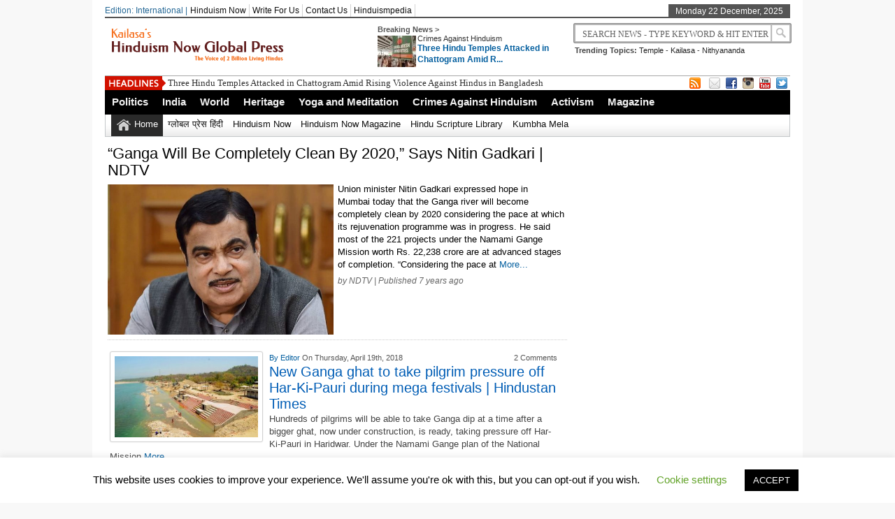

--- FILE ---
content_type: text/html; charset=UTF-8
request_url: https://globalpress.hinduismnow.org/category/heritage/river/
body_size: 12638
content:
<!DOCTYPE html><html xmlns="http://www.w3.org/1999/xhtml" lang="en-US">
<head>	<meta charset="UTF-8" />
<!-- Mobile Specific Metas--> <meta name="viewport" content="width=device-width, initial-scale=1, maximum-scale=1">
<title>
 River Archives - Hinduism Now Global Press | 
 Hinduism Now Global Press </title> 
<meta name="keywords" content="Hinduism, News, Scriptures, Crimes Against Hindus, Hinduphobia, Hindumesia, Bhagavad gita, Nithyananda news, News, Latest News"/>
   
       
        
	<link rel="stylesheet" href="https://globalpress.hinduismnow.org/wp-content/themes/newspapertimes/style.css" type="text/css" media="screen"/>
    <link rel="shortcut icon" href=""/>
    <link rel="shortcut icon" href="" type="image/x-icon"/>
    <meta name="generator" content="Magazine3 Framework" />
	<!--[if IE]><script src="http://html5shiv.googlecode.com/svn/trunk/html5.js"></script><![endif]-->
	<link rel="alternate" type="application/rss+xml" title="Hinduism Now Global Press RSS Feed" href="https://globalpress.hinduismnow.org/feed/" />
	<link rel="pingback" href="https://globalpress.hinduismnow.org/xmlrpc.php" />
 
    

 

   <style media="screen" type="text/css"> .custom1{border-top:3px solid #1b7db1 !important;} .custom1 a{color:#1b7db1 !important;} .custom2{border-top:3px solid #ef5b2f !important;}  .custom2 a{color:#ef5b2f !important}  .custom3{border-top:3px solid #7d543e !important;}  .custom3 a{color:#7d543e !important} .custom4{border-top:3px solid #e60a2e !important;} .custom4 a{color:#e60a2e !important} .custom5{border-top:3px solid #d4ad00 !important;} .custom5 a{color:#d4ad00 !important} .custom6{border-top:3px solid #00739d !important;} .custom6 a{color:#00739d !important} .custom7{border-top:3px solid #ff0000 !important;} .custom7 a{color:#ff0000 !important}    
.custom8{border-top:3px solid #3fbd00 !important;} .custom8 a{color:#3fbd00 !important} .custom9{border-top:3px solid #df004f !important;} .custom9 a{color:#df004f !important} .custom10{border-top:3px solid #940909 !important;} .custom10 a{color:#940909 !important} .custom11{border-top:3px solid #e61405 !important;} .custom11 a{color:#e61405 !important} .custom12{border-top:3px solid #058b7b !important;} .custom12 a{color:#058b7b !important}     </style>
  


           
     <meta name='robots' content='index, follow, max-image-preview:large, max-snippet:-1, max-video-preview:-1' />

	<!-- This site is optimized with the Yoast SEO plugin v16.5 - https://yoast.com/wordpress/plugins/seo/ -->
	<link rel="canonical" href="https://globalpress.hinduismnow.org/category/heritage/river/" />
	<link rel="next" href="https://globalpress.hinduismnow.org/category/heritage/river/page/2/" />
	<meta property="og:locale" content="en_US" />
	<meta property="og:type" content="article" />
	<meta property="og:title" content="River Archives - Hinduism Now Global Press" />
	<meta property="og:url" content="https://globalpress.hinduismnow.org/category/heritage/river/" />
	<meta property="og:site_name" content="Hinduism Now Global Press" />
	<meta name="twitter:card" content="summary" />
	<script type="application/ld+json" class="yoast-schema-graph">{"@context":"https://schema.org","@graph":[{"@type":"WebSite","@id":"https://globalpress.hinduismnow.org/#website","url":"https://globalpress.hinduismnow.org/","name":"Hinduism Now Global Press","description":"The Voice of 2 Billion Living Hindus!","potentialAction":[{"@type":"SearchAction","target":"https://globalpress.hinduismnow.org/?s={search_term_string}","query-input":"required name=search_term_string"}],"inLanguage":"en-US"},{"@type":"CollectionPage","@id":"https://globalpress.hinduismnow.org/category/heritage/river/#webpage","url":"https://globalpress.hinduismnow.org/category/heritage/river/","name":"River Archives - Hinduism Now Global Press","isPartOf":{"@id":"https://globalpress.hinduismnow.org/#website"},"breadcrumb":{"@id":"https://globalpress.hinduismnow.org/category/heritage/river/#breadcrumb"},"inLanguage":"en-US","potentialAction":[{"@type":"ReadAction","target":["https://globalpress.hinduismnow.org/category/heritage/river/"]}]},{"@type":"BreadcrumbList","@id":"https://globalpress.hinduismnow.org/category/heritage/river/#breadcrumb","itemListElement":[{"@type":"ListItem","position":1,"name":"Home","item":"https://globalpress.hinduismnow.org/"},{"@type":"ListItem","position":2,"name":"Heritage","item":"https://globalpress.hinduismnow.org/category/heritage/"},{"@type":"ListItem","position":3,"name":"River"}]}]}</script>
	<!-- / Yoast SEO plugin. -->


<link rel='dns-prefetch' href='//ajax.googleapis.com' />
<link rel='dns-prefetch' href='//s.w.org' />
<link rel="alternate" type="application/rss+xml" title="Hinduism Now Global Press &raquo; River Category Feed" href="https://globalpress.hinduismnow.org/category/heritage/river/feed/" />
		<script type="text/javascript">
			window._wpemojiSettings = {"baseUrl":"https:\/\/s.w.org\/images\/core\/emoji\/13.0.1\/72x72\/","ext":".png","svgUrl":"https:\/\/s.w.org\/images\/core\/emoji\/13.0.1\/svg\/","svgExt":".svg","source":{"concatemoji":"https:\/\/globalpress.hinduismnow.org\/wp-includes\/js\/wp-emoji-release.min.js?ver=5.7.14"}};
			!function(e,a,t){var n,r,o,i=a.createElement("canvas"),p=i.getContext&&i.getContext("2d");function s(e,t){var a=String.fromCharCode;p.clearRect(0,0,i.width,i.height),p.fillText(a.apply(this,e),0,0);e=i.toDataURL();return p.clearRect(0,0,i.width,i.height),p.fillText(a.apply(this,t),0,0),e===i.toDataURL()}function c(e){var t=a.createElement("script");t.src=e,t.defer=t.type="text/javascript",a.getElementsByTagName("head")[0].appendChild(t)}for(o=Array("flag","emoji"),t.supports={everything:!0,everythingExceptFlag:!0},r=0;r<o.length;r++)t.supports[o[r]]=function(e){if(!p||!p.fillText)return!1;switch(p.textBaseline="top",p.font="600 32px Arial",e){case"flag":return s([127987,65039,8205,9895,65039],[127987,65039,8203,9895,65039])?!1:!s([55356,56826,55356,56819],[55356,56826,8203,55356,56819])&&!s([55356,57332,56128,56423,56128,56418,56128,56421,56128,56430,56128,56423,56128,56447],[55356,57332,8203,56128,56423,8203,56128,56418,8203,56128,56421,8203,56128,56430,8203,56128,56423,8203,56128,56447]);case"emoji":return!s([55357,56424,8205,55356,57212],[55357,56424,8203,55356,57212])}return!1}(o[r]),t.supports.everything=t.supports.everything&&t.supports[o[r]],"flag"!==o[r]&&(t.supports.everythingExceptFlag=t.supports.everythingExceptFlag&&t.supports[o[r]]);t.supports.everythingExceptFlag=t.supports.everythingExceptFlag&&!t.supports.flag,t.DOMReady=!1,t.readyCallback=function(){t.DOMReady=!0},t.supports.everything||(n=function(){t.readyCallback()},a.addEventListener?(a.addEventListener("DOMContentLoaded",n,!1),e.addEventListener("load",n,!1)):(e.attachEvent("onload",n),a.attachEvent("onreadystatechange",function(){"complete"===a.readyState&&t.readyCallback()})),(n=t.source||{}).concatemoji?c(n.concatemoji):n.wpemoji&&n.twemoji&&(c(n.twemoji),c(n.wpemoji)))}(window,document,window._wpemojiSettings);
		</script>
		<style type="text/css">
img.wp-smiley,
img.emoji {
	display: inline !important;
	border: none !important;
	box-shadow: none !important;
	height: 1em !important;
	width: 1em !important;
	margin: 0 .07em !important;
	vertical-align: -0.1em !important;
	background: none !important;
	padding: 0 !important;
}
</style>
	<link rel='stylesheet' id='wp-block-library-css'  href='https://globalpress.hinduismnow.org/wp-includes/css/dist/block-library/style.min.css?ver=5.7.14' type='text/css' media='all' />
<link rel='stylesheet' id='uaf_client_css-css'  href='https://globalpress.hinduismnow.org/wp-content/uploads/sites/3/useanyfont/uaf.css?ver=1710130730' type='text/css' media='all' />
<link rel='stylesheet' id='cookie-law-info-css'  href='https://globalpress.hinduismnow.org/wp-content/plugins/cookie-law-info/public/css/cookie-law-info-public.css?ver=2.1.2' type='text/css' media='all' />
<link rel='stylesheet' id='cookie-law-info-gdpr-css'  href='https://globalpress.hinduismnow.org/wp-content/plugins/cookie-law-info/public/css/cookie-law-info-gdpr.css?ver=2.1.2' type='text/css' media='all' />
<link rel='stylesheet' id='wp-night-mode-css'  href='https://globalpress.hinduismnow.org/wp-content/plugins/wp-night-mode/public/css/wp-night-mode-public.css?ver=1.0.0' type='text/css' media='all' />
<script type='text/javascript' src="https://ajax.googleapis.com/ajax/libs/jquery/1.7.1/jquery.min.js?ver=5.7.14" id='jquery-js'></script>
<script type='text/javascript' id='cookie-law-info-js-extra'>
/* <![CDATA[ */
var Cli_Data = {"nn_cookie_ids":[],"cookielist":[],"non_necessary_cookies":[],"ccpaEnabled":"","ccpaRegionBased":"","ccpaBarEnabled":"","strictlyEnabled":["necessary","obligatoire"],"ccpaType":"gdpr","js_blocking":"","custom_integration":"","triggerDomRefresh":"","secure_cookies":""};
var cli_cookiebar_settings = {"animate_speed_hide":"500","animate_speed_show":"500","background":"#FFF","border":"#b1a6a6c2","border_on":"","button_1_button_colour":"#000","button_1_button_hover":"#000000","button_1_link_colour":"#fff","button_1_as_button":"1","button_1_new_win":"","button_2_button_colour":"#333","button_2_button_hover":"#292929","button_2_link_colour":"#444","button_2_as_button":"","button_2_hidebar":"","button_3_button_colour":"#000","button_3_button_hover":"#000000","button_3_link_colour":"#fff","button_3_as_button":"1","button_3_new_win":"","button_4_button_colour":"#000","button_4_button_hover":"#000000","button_4_link_colour":"#62a329","button_4_as_button":"","button_7_button_colour":"#61a229","button_7_button_hover":"#4e8221","button_7_link_colour":"#fff","button_7_as_button":"1","button_7_new_win":"","font_family":"inherit","header_fix":"","notify_animate_hide":"1","notify_animate_show":"","notify_div_id":"#cookie-law-info-bar","notify_position_horizontal":"right","notify_position_vertical":"bottom","scroll_close":"","scroll_close_reload":"","accept_close_reload":"","reject_close_reload":"","showagain_tab":"1","showagain_background":"#fff","showagain_border":"#000","showagain_div_id":"#cookie-law-info-again","showagain_x_position":"100px","text":"#000","show_once_yn":"","show_once":"10000","logging_on":"","as_popup":"","popup_overlay":"1","bar_heading_text":"","cookie_bar_as":"banner","popup_showagain_position":"bottom-right","widget_position":"left"};
var log_object = {"ajax_url":"https:\/\/globalpress.hinduismnow.org\/wp-admin\/admin-ajax.php"};
/* ]]> */
</script>
<script type='text/javascript' src='https://globalpress.hinduismnow.org/wp-content/plugins/cookie-law-info/public/js/cookie-law-info-public.js?ver=2.1.2' id='cookie-law-info-js'></script>
<script type='text/javascript' id='wp-night-mode-js-extra'>
/* <![CDATA[ */
var wpnmObject = {"button_html":"<div class=\"wpnm-button style-1\">\n                            <div class=\"wpnm-slider round\"><\/div>\n                        <\/div>","default":"","server_time":"1766374554","turn_on_time":"","turn_off_time":""};
/* ]]> */
</script>
<script type='text/javascript' src='https://globalpress.hinduismnow.org/wp-content/plugins/wp-night-mode/public/js/wp-night-mode-public.js?ver=1.0.0' id='wp-night-mode-js'></script>
<script type='text/javascript' src='https://globalpress.hinduismnow.org/wp-content/themes/newspapertimes-codebase/js/slides.min.jquery.js?ver=5.7.14' id='slidesmin-js'></script>
<script type='text/javascript' src='https://globalpress.hinduismnow.org/wp-content/themes/newspapertimes-codebase/js/ticker.js?ver=5.7.14' id='ticker-js'></script>
<script type='text/javascript' src='https://globalpress.hinduismnow.org/wp-content/themes/newspapertimes-codebase/js/tabticker.js?ver=5.7.14' id='tabticker-js'></script>
<link rel="https://api.w.org/" href="https://globalpress.hinduismnow.org/wp-json/" /><link rel="alternate" type="application/json" href="https://globalpress.hinduismnow.org/wp-json/wp/v2/categories/1047" /><link rel="EditURI" type="application/rsd+xml" title="RSD" href="https://globalpress.hinduismnow.org/xmlrpc.php?rsd" />
<link rel="wlwmanifest" type="application/wlwmanifest+xml" href="https://globalpress.hinduismnow.org/wp-includes/wlwmanifest.xml" /> 
<meta name="generator" content="WordPress 5.7.14" />
			<style type="text/css">
				 
			.wp-night-mode-slider {
				background-color: ;
			}

			.wp-night-mode-button.active .wp-night-mode-slider {
				background-color: ;
			}

			body.wp-night-mode-on * {
				background: ;
			}

			body.wp-night-mode-on .customize-partial-edit-shortcut button,
			body.wp-night-mode-on .customize-partial-edit-shortcut button svg,
			body.wp-night-mode-on #adminbarsearch,
			body.wp-night-mode-on span.display-name,
			body.wp-night-mode-on span.ab-icon,
			body.wp-night-mode-on span.ab-label {
			    background: transparent;
			}

			body.wp-night-mode-on * {
				color: ;
			}

			body.wp-night-mode-on a {
				color: ;
			}

			body.wp-night-mode-on a:hover,
			body.wp-night-mode-on a:visited,
			body.wp-night-mode-on a:active {
				color: ;
			}
		}				@media (prefers-color-scheme: dark) {
					 
			.wp-night-mode-slider {
				background-color: ;
			}

			.wp-night-mode-button.active .wp-night-mode-slider {
				background-color: ;
			}

			body.wp-night-mode-on * {
				background: ;
			}

			body.wp-night-mode-on .customize-partial-edit-shortcut button,
			body.wp-night-mode-on .customize-partial-edit-shortcut button svg,
			body.wp-night-mode-on #adminbarsearch,
			body.wp-night-mode-on span.display-name,
			body.wp-night-mode-on span.ab-icon,
			body.wp-night-mode-on span.ab-label {
			    background: transparent;
			}

			body.wp-night-mode-on * {
				color: ;
			}

			body.wp-night-mode-on a {
				color: ;
			}

			body.wp-night-mode-on a:hover,
			body.wp-night-mode-on a:visited,
			body.wp-night-mode-on a:active {
				color: ;
			}
		}				}
			</style>
		      <meta name="onesignal" content="wordpress-plugin"/>
            <script>

      window.OneSignal = window.OneSignal || [];

      OneSignal.push( function() {
        OneSignal.SERVICE_WORKER_UPDATER_PATH = 'OneSignalSDKUpdaterWorker.js';
                      OneSignal.SERVICE_WORKER_PATH = 'OneSignalSDKWorker.js';
                      OneSignal.SERVICE_WORKER_PARAM = { scope: '/wp-content/plugins/onesignal-free-web-push-notifications/sdk_files/push/onesignal/' };
        OneSignal.setDefaultNotificationUrl("https://globalpress.hinduismnow.org");
        var oneSignal_options = {};
        window._oneSignalInitOptions = oneSignal_options;

        oneSignal_options['wordpress'] = true;
oneSignal_options['appId'] = '';
oneSignal_options['allowLocalhostAsSecureOrigin'] = true;
oneSignal_options['httpPermissionRequest'] = { };
oneSignal_options['httpPermissionRequest']['enable'] = true;
oneSignal_options['welcomeNotification'] = { };
oneSignal_options['welcomeNotification']['title'] = "";
oneSignal_options['welcomeNotification']['message'] = "";
oneSignal_options['path'] = "https://globalpress.hinduismnow.org/wp-content/plugins/onesignal-free-web-push-notifications/sdk_files/";
oneSignal_options['promptOptions'] = { };
oneSignal_options['notifyButton'] = { };
oneSignal_options['notifyButton']['enable'] = true;
oneSignal_options['notifyButton']['position'] = 'bottom-right';
oneSignal_options['notifyButton']['theme'] = 'default';
oneSignal_options['notifyButton']['size'] = 'medium';
oneSignal_options['notifyButton']['showCredit'] = true;
oneSignal_options['notifyButton']['text'] = {};
                OneSignal.init(window._oneSignalInitOptions);
                      });

      function documentInitOneSignal() {
        var oneSignal_elements = document.getElementsByClassName("OneSignal-prompt");

        var oneSignalLinkClickHandler = function(event) { OneSignal.push(['registerForPushNotifications']); event.preventDefault(); };        for(var i = 0; i < oneSignal_elements.length; i++)
          oneSignal_elements[i].addEventListener('click', oneSignalLinkClickHandler, false);
      }

      if (document.readyState === 'complete') {
           documentInitOneSignal();
      }
      else {
           window.addEventListener("load", function(event){
               documentInitOneSignal();
          });
      }
    </script>
<style type="text/css" id="custom-background-css">
body.custom-background { background-color: #f8f8f8; }
</style>
	<!-- There is no amphtml version available for this URL. --><link rel="icon" href="https://globalpress.hinduismnow.org/wp-content/uploads/sites/3/2022/12/cropped-channels4_profile-32x32.jpg" sizes="32x32" />
<link rel="icon" href="https://globalpress.hinduismnow.org/wp-content/uploads/sites/3/2022/12/cropped-channels4_profile-192x192.jpg" sizes="192x192" />
<link rel="apple-touch-icon" href="https://globalpress.hinduismnow.org/wp-content/uploads/sites/3/2022/12/cropped-channels4_profile-180x180.jpg" />
<meta name="msapplication-TileImage" content="https://globalpress.hinduismnow.org/wp-content/uploads/sites/3/2022/12/cropped-channels4_profile-270x270.jpg" />

 
         <link rel="stylesheet" href="https://globalpress.hinduismnow.org/wp-content/themes/newspapertimes-codebase/handheld.css" type="text/css" />
        

</head> <body class="archive category category-river category-1047 custom-background"><div class="top1"><a id="top"></a></div> 
   
    
<div id="wrapper"> 
    <div id="header">
    <div id="topheaderbar">
        <div id="topheaderbar-l">
        <div id="topnavigation">
          <div id="edition">Edition: International | </div>        <div id="nav"><div id="menu"><ul><div class="menu-header"><ul id="menu-td-demo-top-menu" class="menu"><li id="menu-item-10127" class="menu-item menu-item-type-custom menu-item-object-custom menu-item-10127"><a href="https://hinduismnow.org/">Hinduism Now</a></li>
<li id="menu-item-10128" class="menu-item menu-item-type-custom menu-item-object-custom menu-item-10128"><a href="https://globalpress.hinduismnow.org/write-for-us">Write For Us</a></li>
<li id="menu-item-10129" class="menu-item menu-item-type-post_type menu-item-object-page menu-item-10129"><a href="https://globalpress.hinduismnow.org/contact-1/">Contact Us</a></li>
<li id="menu-item-10130" class="menu-item menu-item-type-custom menu-item-object-custom menu-item-10130"><a href="https://hinduismpedia.kailaasa.org/">Hinduismpedia</a></li>
</ul></div></ul></div></div>
          </div>
          
        </div><div class="cart-show"></div>
        <div id="topheaderbar-r">Monday 22 December, 2025</div>
        <div class="cb"></div>
    </div>	    
    <div id="header2">
    <div id="logoleft"><a href="https://globalpress.hinduismnow.org"><img src="https://globalpress.hinduismnow.org/wp-content/uploads/sites/3/2022/12/Hinduism-Now-global-Press-Logo-3.png" alt="Hinduism Now Global Press" /></a></div>
   
   
        <div id="logoright">
    <div id="logoright-left">
    <div id="logoright-left-cat">
    <div id="logoright-left-cat-wrapper">
    <div id="logoright-left-cat-wrapper-title">Breaking News ></div>    
      
   
    <div id="logoright-left-cat-wrapper-left"> 
    
                    
                
                          <a href="https://globalpress.hinduismnow.org/crimes-against-hinduism/three-hindu-temples-attacked-in-chattogram-amid-rising-violence-against-hindus-in-bangladesh/"><img width="55" height="45" src="https://globalpress.hinduismnow.org/wp-content/uploads/sites/3/2024/12/8-55x45.jpeg" class="attachment-singlegalthumb size-singlegalthumb wp-post-image" alt="" loading="lazy" srcset="https://globalpress.hinduismnow.org/wp-content/uploads/sites/3/2024/12/8-55x45.jpeg 55w, https://globalpress.hinduismnow.org/wp-content/uploads/sites/3/2024/12/8-173x137.jpeg 173w, https://globalpress.hinduismnow.org/wp-content/uploads/sites/3/2024/12/8-150x125.jpeg 150w" sizes="(max-width: 55px) 100vw, 55px" /></a>
              
            
           
            

             

    </div>
    <div id="logoright-left-cat-wrapper-right"><div id="logoright-left-cat-wrapper-right-cattitle"><a href="https://globalpress.hinduismnow.org/category/crimes-against-hinduism/" rel="category tag">Crimes Against Hinduism</a></div><h2><a href="https://globalpress.hinduismnow.org/crimes-against-hinduism/three-hindu-temples-attacked-in-chattogram-amid-rising-violence-against-hindus-in-bangladesh/" title="Three Hindu Temples Attacked in Chattogram Amid Rising Violence Against Hindus in Bangladesh">Three Hindu Temples Attacked in Chattogram Amid R...</a></h2></div>
      
    <div class="cb"></div>
    </div>
    </div>
    </div>
    <div id="logoright-right">
    <div id="logoright-right-search"><form method="get" id="footersearch1" action="https://globalpress.hinduismnow.org/">
<input type="text" name="s" value=" Search News - Type Keyword & Hit Enter" onBlur="if(this.value=='') this.value=' Search News - Type Keyword & Hit Enter';" onFocus="if(this.value==' Search News - Type Keyword & Hit Enter') this.value='';" id="s2" />
			<input type="submit" value=" " id="searchsubmit" />
		   </form></div>
    <div id="logoright-right-trending"><ul>
    <li><b>Trending Topics:</b></li>
    <li><a href="https://globalpress.hinduismnow.org/?s=temple">Temple</a></li> 
         


    <li> - <a href="https://globalpress.hinduismnow.org/?s=kailasa">Kailasa</a></li> 
         


    <li> - <a href="https://globalpress.hinduismnow.org/?s=nithyananda">Nithyananda</a></li> 
         


     
         


     
         


     
         


     
         


     
         


     
         
        </ul></div>
    </div>
    <div class="cb"></div>
    </div>
     
          
    
    
    <div class="cb"></div>
    </div> 
   

    <div id="header3">
    <div id="header3-1">
    <div id="header3-1-left">
    <div id="header3-1-left-tickerimg"><img src="https://globalpress.hinduismnow.org/wp-content/themes/newspapertimes-codebase/images/headlines.png" alt="Headlines" /></div>
    <div id="header3-1-left-ticker">
	 	<ul id="once">
   <li><a href="https://globalpress.hinduismnow.org/crimes-against-hinduism/three-hindu-temples-attacked-in-chattogram-amid-rising-violence-against-hindus-in-bangladesh/" rel="bookmark" title="Permanent Link: Three Hindu Temples Attacked in Chattogram Amid Rising Violence Against Hindus in Bangladesh">Three Hindu Temples Attacked in Chattogram Amid Rising Violence Against Hindus in Bangladesh</a></li>    <li><a href="https://globalpress.hinduismnow.org/india/kumbh-mela-2025-akhara-parishad-seeks-to-ban-non-sanatani-food-stalls-for-religious-purity/" rel="bookmark" title="Permanent Link: Kumbh Mela 2025: Akhara Parishad Seeks to Ban ‘Non-Sanatani’ Food Stalls for Religious Purity">Kumbh Mela 2025: Akhara Parishad Seeks to Ban ‘Non-Sanatani’ Food Stalls for Religious Purity</a></li>    <li><a href="https://globalpress.hinduismnow.org/heritage/temple/break-darshan-time-change-for-the-benefit-of-common-devotees-ttd-chairman/" rel="bookmark" title="Permanent Link: BREAK DARSHAN TIME CHANGE FOR THE BENEFIT OF COMMON DEVOTEES- TTD CHAIRMAN">BREAK DARSHAN TIME CHANGE FOR THE BENEFIT OF COMMON DEVOTEES- TTD CHAIRMAN</a></li>    <li><a href="https://globalpress.hinduismnow.org/india/it-is-a-memorable-moment-for-hindus-says-chief-priest/" rel="bookmark" title="Permanent Link: &quot;It is a memorable moment for Hindus&quot;, Says chief Priest">&quot;It is a memorable moment for Hindus&quot;, Says chief Priest</a></li>    <li><a href="https://globalpress.hinduismnow.org/heritage/river/ganga-will-be-completely-clean-by-2020-says-nitin-gadkari-ndtv/" rel="bookmark" title="Permanent Link: &quot;Ganga Will Be Completely Clean By 2020,&quot; Says Nitin Gadkari | NDTV">&quot;Ganga Will Be Completely Clean By 2020,&quot; Says Nitin Gadkari | NDTV</a></li> 	</ul>
		</div>
    <div class="cb"></div>
    </div>
    <div id="header3-1-right">
    <ul>
<li style="margin-left: 2px;"><a href="" target="_blank"><img src="https://globalpress.hinduismnow.org/wp-content/themes/newspapertimes-codebase/images/rss.png" /></a></li> 
<li style="margin-left: 8px;"><a href="" target="_blank"><img src="https://globalpress.hinduismnow.org/wp-content/themes/newspapertimes-codebase/images/email.png" /></a></li> 
   
  <li><a href="https://facebook.com/hnglobalpress" target="_blank"><img src="https://globalpress.hinduismnow.org/wp-content/themes/newspapertimes-codebase/images/facebook.png" /></a> </li>    <li><a href="instagram.com/hinduismnowgp/" target="_blank"><img src="https://globalpress.hinduismnow.org/wp-content/themes/newspapertimes-codebase/images/instagram.png" /></a> </li>            <li><a href="https://youtube.com/@hinduismnow" target="_blank"><img src="https://globalpress.hinduismnow.org/wp-content/themes/newspapertimes-codebase/images/youtube.png" /></a> </li>  <li><a href="https://twitter.com/HN_Global_Press" target="_blank"><img src="https://globalpress.hinduismnow.org/wp-content/themes/newspapertimes-codebase/images/twitter.png" /></a> </li>                    </ul> 
    </div>
    <div class="cb"></div>
    </div>
    
    <div id="header3-2">
	
     
    <div id="menu2"><ul><div class="menu-header"><ul id="menu-main" class="menu"><li id="menu-item-11521" class="menu-item menu-item-type-taxonomy menu-item-object-category menu-item-11521"><a href="https://globalpress.hinduismnow.org/category/politics/">Politics</a></li>
<li id="menu-item-11514" class="menu-item menu-item-type-taxonomy menu-item-object-category menu-item-11514"><a href="https://globalpress.hinduismnow.org/category/india/">India</a></li>
<li id="menu-item-11516" class="menu-item menu-item-type-taxonomy menu-item-object-category menu-item-11516"><a href="https://globalpress.hinduismnow.org/category/world/">World</a></li>
<li id="menu-item-11522" class="menu-item menu-item-type-taxonomy menu-item-object-category current-category-ancestor menu-item-11522"><a href="https://globalpress.hinduismnow.org/category/heritage/">Heritage</a></li>
<li id="menu-item-11520" class="menu-item menu-item-type-taxonomy menu-item-object-category menu-item-11520"><a href="https://globalpress.hinduismnow.org/category/yoga-and-meditation/">Yoga and Meditation</a></li>
<li id="menu-item-11515" class="menu-item menu-item-type-taxonomy menu-item-object-category menu-item-11515"><a href="https://globalpress.hinduismnow.org/category/crimes-against-hinduism/">Crimes Against Hinduism</a></li>
<li id="menu-item-11517" class="menu-item menu-item-type-taxonomy menu-item-object-category menu-item-11517"><a href="https://globalpress.hinduismnow.org/category/activism/">Activism</a></li>
<li id="menu-item-23141" class="menu-item menu-item-type-taxonomy menu-item-object-category menu-item-23141"><a href="https://globalpress.hinduismnow.org/category/magazine/">Magazine</a></li>
</ul></div></ul></div>
         <div id="menu3"><ul>
<li id="current-home-nav" style="float:left"><a href="https://globalpress.hinduismnow.org">Home</a></li>
<div class="menu-header"><ul id="menu-editions" class="menu"><li id="menu-item-17843" class="menu-item menu-item-type-custom menu-item-object-custom menu-item-17843"><a href="http://globalpress-hindi.hinduismnow.org/">ग्लोबल प्रेस हिंदी</a></li>
<li id="menu-item-17844" class="menu-item menu-item-type-custom menu-item-object-custom menu-item-17844"><a href="http://hinduismnow.org">Hinduism Now</a></li>
<li id="menu-item-21418" class="menu-item menu-item-type-taxonomy menu-item-object-category menu-item-21418"><a href="https://globalpress.hinduismnow.org/category/hinduism-now-magazine/">Hinduism Now Magazine</a></li>
<li id="menu-item-119629" class="menu-item menu-item-type-custom menu-item-object-custom menu-item-119629"><a href="https://kailaasa.nithyanandajnanalaya.org/">Hindu Scripture Library</a></li>
<li id="menu-item-119631" class="menu-item menu-item-type-custom menu-item-object-custom menu-item-119631"><a href="http://kumbhmela.com/">Kumbha Mela</a></li>
</ul></div></ul></div>
       </div>
    	 <nav id="mobile-menu" role="navigation"></nav>
    <div class="cb"></div>
    </div>
  	</div>
    <div id="section">
 
      <div id="column-wrap">
  <div id="headgal"> 

 <style>.entry p{margin-bottom: 2px !important}#content .post {padding-top: 0px !important;} #colorcontentwrap img{float:none !important;}#colorcontent_left{width:260px !important;}
 #content{width:665px !important;}#colorcontentwrap p{font-size:12px !important}#colorcontentwrap4{  border-bottom: 1px solid #DDDDDD;display: block !important;padding:10px 7px 10px 0 !important;width:640px;}
 #featbig{border:none !important;} #featbig p{font-size:13px !important}.home-post-wrap{width:213px !important} 
 #colorcontentwrap4 img{float:left;margin: 0 9px 2px 0;padding:6px;border:1px solid #d2d2d2;background:#fff;-webkit-border-radius:3px;-moz-border-radius:3px;-o-border-radius:3px;border-radius:3px;box-shadow:0 0 2px #e5e5e5;-moz-box-shadow:0 0 2px #e5e5e5;-webkit-box-shadow:0 0 2px #e5e5e5;}
 #colorcontentwrap4 h2{font:20px "georgia",Arial,Sans-Serif !important}  #meta_authorl{float:left} #meta_authorr{float:right} .meta_author{height:18px;font-family:Arial;font-size:8pt;color:#555;margin-bottom:0px;}

 </style>

<div id="main-content"> <div id="inside">

 <div id="content">	

 <div id="homepost">


 

 

<div id="feat">
<div id="featbig">
 	
		<div class="featbig">		
		     	                    	<h2><a href="https://globalpress.hinduismnow.org/heritage/river/ganga-will-be-completely-clean-by-2020-says-nitin-gadkari-ndtv/" rel="bookmark">&#8220;Ganga Will Be Completely Clean By 2020,&#8221; Says Nitin Gadkari | NDTV</a></h2>
                         <a href="https://globalpress.hinduismnow.org/heritage/river/ganga-will-be-completely-clean-by-2020-says-nitin-gadkari-ndtv/"><img width="323" height="215" src="https://globalpress.hinduismnow.org/wp-content/uploads/sites/3/2018/08/nitin-gadkari-PTI-1-1.jpg" class="attachment-featbigimg size-featbigimg wp-post-image" alt="" loading="lazy" srcset="https://globalpress.hinduismnow.org/wp-content/uploads/sites/3/2018/08/nitin-gadkari-PTI-1-1.jpg 660w, https://globalpress.hinduismnow.org/wp-content/uploads/sites/3/2018/08/nitin-gadkari-PTI-1-1-300x200.jpg 300w, https://globalpress.hinduismnow.org/wp-content/uploads/sites/3/2018/08/nitin-gadkari-PTI-1-1-630x420.jpg 630w" sizes="(max-width: 323px) 100vw, 323px" /></a>
              
            
           
            

	    <p>Union minister Nitin Gadkari expressed hope in Mumbai today that the Ganga river will become completely clean by 2020 considering the pace at which its rejuvenation programme was in progress.
He said most of the 221 projects under the Namami Gange Mission worth Rs. 22,238 crore are at advanced stages of completion.
&#8220;Considering the pace at&nbsp;<a href='https://globalpress.hinduismnow.org/heritage/river/ganga-will-be-completely-clean-by-2020-says-nitin-gadkari-ndtv/'>More...</a></p> 
        <div id="featbig-author" style="margin-top:5px;">by <a href="https://globalpress.hinduismnow.org/author/ndtv/" title="View all posts by NDTV">NDTV</a> | Published 7 years  ago</div>
		       <div class="cb"></div>
		</div>   
		 </div>
         
 
    
             
</div>
  
        <div id="coloredblock4">  
               <div id="colorcontentblock">
          		
    <div id="colorcontentwrap4"> 
   	
			         
                          <a href="https://globalpress.hinduismnow.org/heritage/river/new-ganga-ghat-to-take-pilgrim-pressure-off-har-ki-pauri-during-mega-festivals-hindustan-times/"><img width="205" height="116" src="https://globalpress.hinduismnow.org/wp-content/uploads/sites/3/2018/04/pressure-constructed-neeldhara-chandighat-haridwar-development-rameshwar_77fa20fa-43c7-11e8-873d-4d6fb1883171.jpg" class="attachment-colorcontentblock4 size-colorcontentblock4 wp-post-image" alt="" loading="lazy" srcset="https://globalpress.hinduismnow.org/wp-content/uploads/sites/3/2018/04/pressure-constructed-neeldhara-chandighat-haridwar-development-rameshwar_77fa20fa-43c7-11e8-873d-4d6fb1883171.jpg 960w, https://globalpress.hinduismnow.org/wp-content/uploads/sites/3/2018/04/pressure-constructed-neeldhara-chandighat-haridwar-development-rameshwar_77fa20fa-43c7-11e8-873d-4d6fb1883171-300x169.jpg 300w, https://globalpress.hinduismnow.org/wp-content/uploads/sites/3/2018/04/pressure-constructed-neeldhara-chandighat-haridwar-development-rameshwar_77fa20fa-43c7-11e8-873d-4d6fb1883171-768x433.jpg 768w, https://globalpress.hinduismnow.org/wp-content/uploads/sites/3/2018/04/pressure-constructed-neeldhara-chandighat-haridwar-development-rameshwar_77fa20fa-43c7-11e8-873d-4d6fb1883171-696x392.jpg 696w, https://globalpress.hinduismnow.org/wp-content/uploads/sites/3/2018/04/pressure-constructed-neeldhara-chandighat-haridwar-development-rameshwar_77fa20fa-43c7-11e8-873d-4d6fb1883171-745x420.jpg 745w" sizes="(max-width: 205px) 100vw, 205px" /></a>
              
            
           
            

             
          <div class="meta_author">    <div id="meta_authorl"> <a href="#comments">By <a href="https://globalpress.hinduismnow.org/author/ramanatha/" title="View all posts by Editor">Editor </a>   On Thursday, April 19th, 2018  </div>  
    <div id="meta_authorr"> 
   2 Comments</a> </b>   
    </div>  <div class="cb"></div>
       </div>   
               <h2>   <a href="https://globalpress.hinduismnow.org/heritage/river/new-ganga-ghat-to-take-pilgrim-pressure-off-har-ki-pauri-during-mega-festivals-hindustan-times/" rel="bookmark">New Ganga ghat to take pilgrim pressure off Har-Ki-Pauri during mega festivals | Hindustan Times</a></h2> 
              
      <p>Hundreds of pilgrims will be able to take Ganga dip at a time after a bigger ghat, now under construction, is ready, taking pressure off Har-Ki-Pauri in Haridwar.
Under the Namami Gange plan of the National Mission&nbsp;<a href='https://globalpress.hinduismnow.org/heritage/river/new-ganga-ghat-to-take-pilgrim-pressure-off-har-ki-pauri-during-mega-festivals-hindustan-times/'>More...</a></p>    
		 <div class="cb"></div>
		</div> 
    	          		
    <div id="colorcontentwrap4"> 
   	
			         
                          <a href="https://globalpress.hinduismnow.org/heritage/river/ganga-will-be-clean-by-2020-till-haridwar-says-uttarakhand-cm-hindustan-times/"><img width="205" height="115" src="https://globalpress.hinduismnow.org/wp-content/uploads/sites/3/2018/04/haridwar-05august2009-ballabh-during-devotess-haridwar-htphoto_32661338-35a2-11e8-a509-12b0194ead35.jpg" class="attachment-colorcontentblock4 size-colorcontentblock4 wp-post-image" alt="" loading="lazy" srcset="https://globalpress.hinduismnow.org/wp-content/uploads/sites/3/2018/04/haridwar-05august2009-ballabh-during-devotess-haridwar-htphoto_32661338-35a2-11e8-a509-12b0194ead35.jpg 960w, https://globalpress.hinduismnow.org/wp-content/uploads/sites/3/2018/04/haridwar-05august2009-ballabh-during-devotess-haridwar-htphoto_32661338-35a2-11e8-a509-12b0194ead35-300x169.jpg 300w, https://globalpress.hinduismnow.org/wp-content/uploads/sites/3/2018/04/haridwar-05august2009-ballabh-during-devotess-haridwar-htphoto_32661338-35a2-11e8-a509-12b0194ead35-768x432.jpg 768w, https://globalpress.hinduismnow.org/wp-content/uploads/sites/3/2018/04/haridwar-05august2009-ballabh-during-devotess-haridwar-htphoto_32661338-35a2-11e8-a509-12b0194ead35-696x392.jpg 696w, https://globalpress.hinduismnow.org/wp-content/uploads/sites/3/2018/04/haridwar-05august2009-ballabh-during-devotess-haridwar-htphoto_32661338-35a2-11e8-a509-12b0194ead35-747x420.jpg 747w" sizes="(max-width: 205px) 100vw, 205px" /></a>
              
            
           
            

             
          <div class="meta_author">    <div id="meta_authorl"> <a href="#comments">By <a href="https://globalpress.hinduismnow.org/author/ramanatha/" title="View all posts by Editor">Editor </a>   On Wednesday, April 18th, 2018  </div>  
    <div id="meta_authorr"> 
   2 Comments</a> </b>   
    </div>  <div class="cb"></div>
       </div>   
               <h2>   <a href="https://globalpress.hinduismnow.org/heritage/river/ganga-will-be-clean-by-2020-till-haridwar-says-uttarakhand-cm-hindustan-times/" rel="bookmark">Ganga will be clean by 2020 till Haridwar, says Uttarakhand CM | Hindustan Times</a></h2> 
              
      <p>Despite the sluggish work of cleaning the Ganga under Namami Gange project in Uttarakhand, chief minister Trivendra Singh Rawat claimed on Sunday that the river will be clean till Haridwar by 2020.
“All drains&nbsp;<a href='https://globalpress.hinduismnow.org/heritage/river/ganga-will-be-clean-by-2020-till-haridwar-says-uttarakhand-cm-hindustan-times/'>More...</a></p>    
		 <div class="cb"></div>
		</div> 
    	          		
    <div id="colorcontentwrap4"> 
   	
			         
               
           <a href="https://globalpress.hinduismnow.org/heritage/river/nmcg-approves-5-namami-gange-projects-uttar-pradesh-uttarakhand-west-bengal-india-today/">  <img src="https://globalpress.hinduismnow.org/wp-content/themes/newspapertimes-codebase/images/noimg.png" style="width:205px; height:120px;" /> </a> 
            
           
            

             
          <div class="meta_author">    <div id="meta_authorl"> <a href="#comments">By <a href="https://globalpress.hinduismnow.org/author/ramanatha/" title="View all posts by Editor">Editor </a>   On Monday, January 8th, 2018  </div>  
    <div id="meta_authorr"> 
   2 Comments</a> </b>   
    </div>  <div class="cb"></div>
       </div>   
               <h2>   <a href="https://globalpress.hinduismnow.org/heritage/river/nmcg-approves-5-namami-gange-projects-uttar-pradesh-uttarakhand-west-bengal-india-today/" rel="bookmark">NMCG approves 5 Namami Gange projects in Uttar Pradesh, Uttarakhand and West Bengal | India Today</a></h2> 
              
      <p>The National Mission for Clean Ganga (NMCG) has approved 5 Namame Gange projects in Uttar Pradesh, Uttarakhand and West Bengal. The project is worth Rs 295.01 crores!
Highlights:

Three out of the five projects&nbsp;<a href='https://globalpress.hinduismnow.org/heritage/river/nmcg-approves-5-namami-gange-projects-uttar-pradesh-uttarakhand-west-bengal-india-today/'>More...</a></p>    
		 <div class="cb"></div>
		</div> 
    	          		
    <div id="colorcontentwrap4"> 
   	
			         
               
           <a href="https://globalpress.hinduismnow.org/heritage/river/uttarakhand-ink-mou%e2%80%89with-germany-ganga-clean-hindustan-times/">  <img src="https://globalpress.hinduismnow.org/wp-content/themes/newspapertimes-codebase/images/noimg.png" style="width:205px; height:120px;" /> </a> 
            
           
            

             
          <div class="meta_author">    <div id="meta_authorl"> <a href="#comments">By <a href="https://globalpress.hinduismnow.org/author/ramanatha/" title="View all posts by Editor">Editor </a>   On Tuesday, November 7th, 2017  </div>  
    <div id="meta_authorr"> 
   2 Comments</a> </b>   
    </div>  <div class="cb"></div>
       </div>   
               <h2>   <a href="https://globalpress.hinduismnow.org/heritage/river/uttarakhand-ink-mou%e2%80%89with-germany-ganga-clean-hindustan-times/" rel="bookmark">Uttarakhand to ink MoU with Germany for Ganga clean up | Hindustan Times</a></h2> 
              
      <p>DEHRADUN: Uttarakhand will get technical expertise and loan assistance from Germany to clean the Ganga, for which both sides are likely to sign an agreement by December end, water resource minister Prakash Pant&nbsp;<a href='https://globalpress.hinduismnow.org/heritage/river/uttarakhand-ink-mou%e2%80%89with-germany-ganga-clean-hindustan-times/'>More...</a></p>    
		 <div class="cb"></div>
		</div> 
    	          		
    <div id="colorcontentwrap4"> 
   	
			         
                          <a href="https://globalpress.hinduismnow.org/heritage/river/mighty-ganga-drying-hindu/"><img width="160" height="120" src="https://globalpress.hinduismnow.org/wp-content/uploads/sites/3/2017/07/ganga.jpg" class="attachment-colorcontentblock4 size-colorcontentblock4 wp-post-image" alt="" loading="lazy" srcset="https://globalpress.hinduismnow.org/wp-content/uploads/sites/3/2017/07/ganga.jpg 660w, https://globalpress.hinduismnow.org/wp-content/uploads/sites/3/2017/07/ganga-300x225.jpg 300w, https://globalpress.hinduismnow.org/wp-content/uploads/sites/3/2017/07/ganga-80x60.jpg 80w, https://globalpress.hinduismnow.org/wp-content/uploads/sites/3/2017/07/ganga-265x198.jpg 265w, https://globalpress.hinduismnow.org/wp-content/uploads/sites/3/2017/07/ganga-560x420.jpg 560w" sizes="(max-width: 160px) 100vw, 160px" /></a>
              
            
           
            

             
          <div class="meta_author">    <div id="meta_authorl"> <a href="#comments">By <a href="https://globalpress.hinduismnow.org/author/ramanatha/" title="View all posts by Editor">Editor </a>   On Sunday, July 30th, 2017  </div>  
    <div id="meta_authorr"> 
   0 Comments</a> </b>   
    </div>  <div class="cb"></div>
       </div>   
               <h2>   <a href="https://globalpress.hinduismnow.org/heritage/river/mighty-ganga-drying-hindu/" rel="bookmark">Is the mighty Ganga drying up?  | The Hindu</a></h2> 
              
      <p>The Ganga that has nourished the Indian civilisation for centuries has recorded a historically low inflow in its lower reaches this year, going by the evidence on the ground. The inflow at the Farakka barrage in&nbsp;<a href='https://globalpress.hinduismnow.org/heritage/river/mighty-ganga-drying-hindu/'>More...</a></p>    
		 <div class="cb"></div>
		</div> 
    	          		
    <div id="colorcontentwrap4"> 
   	
			         
                          <a href="https://globalpress.hinduismnow.org/heritage/river/clean-ganga-ngt-bans-dumping-waste-within-500-metres-orders-shift-tanneries-india-today/"><img width="192" height="120" src="https://globalpress.hinduismnow.org/wp-content/uploads/sites/3/2017/07/ganga-story_647_071317122444.jpg" class="attachment-colorcontentblock4 size-colorcontentblock4 wp-post-image" alt="" loading="lazy" srcset="https://globalpress.hinduismnow.org/wp-content/uploads/sites/3/2017/07/ganga-story_647_071317122444.jpg 647w, https://globalpress.hinduismnow.org/wp-content/uploads/sites/3/2017/07/ganga-story_647_071317122444-300x187.jpg 300w, https://globalpress.hinduismnow.org/wp-content/uploads/sites/3/2017/07/ganga-story_647_071317122444-356x220.jpg 356w" sizes="(max-width: 192px) 100vw, 192px" /></a>
              
            
           
            

             
          <div class="meta_author">    <div id="meta_authorl"> <a href="#comments">By <a href="https://globalpress.hinduismnow.org/author/ramanatha/" title="View all posts by Editor">Editor </a>   On Thursday, July 13th, 2017  </div>  
    <div id="meta_authorr"> 
   0 Comments</a> </b>   
    </div>  <div class="cb"></div>
       </div>   
               <h2>   <a href="https://globalpress.hinduismnow.org/heritage/river/clean-ganga-ngt-bans-dumping-waste-within-500-metres-orders-shift-tanneries-india-today/" rel="bookmark">Clean Ganga: NGT bans dumping of waste within 500 metres, orders UP to shift tanneries | India Today</a></h2> 
              
      <p>The National Green Tribunal (NGT) today banned the dumping of any waste within 500 metres of the Ganga. It has also declared the river&#8217;s stretch between Uttarakhand&#8217;s Haridwar to Uttar Pradesh&#8217;s&nbsp;<a href='https://globalpress.hinduismnow.org/heritage/river/clean-ganga-ngt-bans-dumping-waste-within-500-metres-orders-shift-tanneries-india-today/'>More...</a></p>    
		 <div class="cb"></div>
		</div> 
    	          		
    <div id="colorcontentwrap4"> 
   	
			         
                          <a href="https://globalpress.hinduismnow.org/heritage/river/hundreds-fish-found-dead-ganga-near-temple-town-pti/"><img width="160" height="120" src="https://globalpress.hinduismnow.org/wp-content/uploads/sites/3/2017/07/fish-found-dead.jpg" class="attachment-colorcontentblock4 size-colorcontentblock4 wp-post-image" alt="" loading="lazy" srcset="https://globalpress.hinduismnow.org/wp-content/uploads/sites/3/2017/07/fish-found-dead.jpg 512w, https://globalpress.hinduismnow.org/wp-content/uploads/sites/3/2017/07/fish-found-dead-300x225.jpg 300w, https://globalpress.hinduismnow.org/wp-content/uploads/sites/3/2017/07/fish-found-dead-80x60.jpg 80w, https://globalpress.hinduismnow.org/wp-content/uploads/sites/3/2017/07/fish-found-dead-265x198.jpg 265w" sizes="(max-width: 160px) 100vw, 160px" /></a>
              
            
           
            

             
          <div class="meta_author">    <div id="meta_authorl"> <a href="#comments">By <a href="https://globalpress.hinduismnow.org/author/ramanatha/" title="View all posts by Editor">Editor </a>   On Friday, July 7th, 2017  </div>  
    <div id="meta_authorr"> 
   0 Comments</a> </b>   
    </div>  <div class="cb"></div>
       </div>   
               <h2>   <a href="https://globalpress.hinduismnow.org/heritage/river/hundreds-fish-found-dead-ganga-near-temple-town-pti/" rel="bookmark">Hundreds of fish found dead in Ganga near UP temple town | PTI</a></h2> 
              
      <p>Hundreds of dead fish were found floating in the Ganga near the temple town of Shukratal, prompting Union minister Sanjeev Balyan to visit the area and demand a probe, police said today.
The fish, which were found&nbsp;<a href='https://globalpress.hinduismnow.org/heritage/river/hundreds-fish-found-dead-ganga-near-temple-town-pti/'>More...</a></p>    
		 <div class="cb"></div>
		</div> 
    	          		
    <div id="colorcontentwrap4"> 
   	
			         
                          <a href="https://globalpress.hinduismnow.org/heritage/river/rejuvenate-asi-save-ganga-scientist-cm-times-india/"><img width="160" height="120" src="https://globalpress.hinduismnow.org/wp-content/uploads/sites/3/2017/07/Assi-ghat.jpg" class="attachment-colorcontentblock4 size-colorcontentblock4 wp-post-image" alt="" loading="lazy" srcset="https://globalpress.hinduismnow.org/wp-content/uploads/sites/3/2017/07/Assi-ghat.jpg 600w, https://globalpress.hinduismnow.org/wp-content/uploads/sites/3/2017/07/Assi-ghat-300x225.jpg 300w, https://globalpress.hinduismnow.org/wp-content/uploads/sites/3/2017/07/Assi-ghat-80x60.jpg 80w, https://globalpress.hinduismnow.org/wp-content/uploads/sites/3/2017/07/Assi-ghat-265x198.jpg 265w, https://globalpress.hinduismnow.org/wp-content/uploads/sites/3/2017/07/Assi-ghat-560x420.jpg 560w" sizes="(max-width: 160px) 100vw, 160px" /></a>
              
            
           
            

             
          <div class="meta_author">    <div id="meta_authorl"> <a href="#comments">By <a href="https://globalpress.hinduismnow.org/author/ramanatha/" title="View all posts by Editor">Editor </a>   On Thursday, July 6th, 2017  </div>  
    <div id="meta_authorr"> 
   0 Comments</a> </b>   
    </div>  <div class="cb"></div>
       </div>   
               <h2>   <a href="https://globalpress.hinduismnow.org/heritage/river/rejuvenate-asi-save-ganga-scientist-cm-times-india/" rel="bookmark">Rejuvenate Asi to save Ganga, scientist to CM | Times of India</a></h2> 
              
      <p>VARANASI: Noted environment scientist and expert member of UP State Ganga Samiti B D Tripathi has written to chief minister Aditya Nath Yogi demanding rejuvenation of Asi river to check pollution in the Ganga.
Tripathi&nbsp;<a href='https://globalpress.hinduismnow.org/heritage/river/rejuvenate-asi-save-ganga-scientist-cm-times-india/'>More...</a></p>    
		 <div class="cb"></div>
		</div> 
    	          		
    <div id="colorcontentwrap4"> 
   	
			         
                          <a href="https://globalpress.hinduismnow.org/heritage/river/ganga-declared-living-entity-strict-punishment-store-hurting-tnie/"><img width="181" height="120" src="https://globalpress.hinduismnow.org/wp-content/uploads/sites/3/2017/06/ganga-beauty.jpg" class="attachment-colorcontentblock4 size-colorcontentblock4 wp-post-image" alt="" loading="lazy" srcset="https://globalpress.hinduismnow.org/wp-content/uploads/sites/3/2017/06/ganga-beauty.jpg 1024w, https://globalpress.hinduismnow.org/wp-content/uploads/sites/3/2017/06/ganga-beauty-300x199.jpg 300w, https://globalpress.hinduismnow.org/wp-content/uploads/sites/3/2017/06/ganga-beauty-768x509.jpg 768w, https://globalpress.hinduismnow.org/wp-content/uploads/sites/3/2017/06/ganga-beauty-696x461.jpg 696w, https://globalpress.hinduismnow.org/wp-content/uploads/sites/3/2017/06/ganga-beauty-741x486.jpg 741w, https://globalpress.hinduismnow.org/wp-content/uploads/sites/3/2017/06/ganga-beauty-634x420.jpg 634w" sizes="(max-width: 181px) 100vw, 181px" /></a>
              
            
           
            

             
          <div class="meta_author">    <div id="meta_authorl"> <a href="#comments">By <a href="https://globalpress.hinduismnow.org/author/ramanatha/" title="View all posts by Editor">Editor </a>   On Sunday, June 11th, 2017  </div>  
    <div id="meta_authorr"> 
   0 Comments</a> </b>   
    </div>  <div class="cb"></div>
       </div>   
               <h2>   <a href="https://globalpress.hinduismnow.org/heritage/river/ganga-declared-living-entity-strict-punishment-store-hurting-tnie/" rel="bookmark">After Ganga declared &#8216;living entity&#8217;, strict punishment in store for those hurting it | TNIE</a></h2> 
              
      <p>NEW DELHI:  Robbery, cheating, causing grievous hurt and attempt to commit culpable homicide are all punishable by up to seven years in prison. Now add one more crime to that list that may soon attract such a stringent&nbsp;<a href='https://globalpress.hinduismnow.org/heritage/river/ganga-declared-living-entity-strict-punishment-store-hurting-tnie/'>More...</a></p>    
		 <div class="cb"></div>
		</div> 
    	   
      <div class="cb"></div>
    </div> 
    </div>


</div>
  
    <div id="pag">

	<div id="pagl"></div>

	<div id="pagr"><a href="https://globalpress.hinduismnow.org/category/heritage/river/page/2/" >Next Page &raquo;</a></div>

    <div class="cb"></div>

</div>  

 </div>   </div>   </div>  

     </div>
    <div id="aside">
      
     
<div id="sidebar">
</div> 

</div>    

</div></div></div><div id="footer">
	
	<div id="footer1">   
	
	    <div id="footerwrapper1"> 
    <div id="wfsidebar1">                                            
       		
                  
    </div>
    <div id="wfsidebar2">                                            
       		
                  
    </div> 
    <div id="wfsidebar3">                                            
       		
                  
    </div>   
        <div class="cb"> </div> 
    </div>
    
    
  <div id="footerwrapper1"> <div id="fsidebar1">     
    <a href="https://globalpress.hinduismnow.org"><img src="https://globalpress.hinduismnow.org/wp-content/uploads/sites/3/2022/12/Hinduism-Now-global-Press-Logo-3.png" alt="Hinduism Now Global Press" /></a>  </div>
    <div id="fsidebar2"> <div style="margin-top:12px;float:left">	 <div class="fsearchbg1"> 
      	<form method="get" id="footersearch1" action="https://globalpress.hinduismnow.org/">
<input type="text" name="s" value=" Search News - Type Keyword & Hit Enter" onblur="if(this.value=='') this.value=' Search News - Type Keyword & Hit Enter';" onfocus="if(this.value==' Search News - Type Keyword & Hit Enter') this.value='';" id="s2" />
			<input type="submit" value=" " id="searchsubmit" />
		   </form>
       </div></div>  
 <div id="btt">   <a href="#top"> </a>  </div> 	</div>    <div class="cb"></div>  
<center><ul id="fnav">  
 	</ul></center>  
     <div style="clear: both;"> </div>     </div>  </div>
 <div id="footer2">  <div id="footerwrapper2"> 
      <div id="fotbot">
      <div class="fotlogoleft"> 
        <div class="fotcopy">
    All Rights Reserved 
        </div>     		  </div>
	   	  	<div class="cb"></div>
   </div>  </div>   	</div></div>
<!--googleoff: all--><div id="cookie-law-info-bar" data-nosnippet="true"><span>This website uses cookies to improve your experience. We'll assume you're ok with this, but you can opt-out if you wish. <a role='button' class="cli_settings_button" style="margin:5px 20px 5px 20px">Cookie settings</a><a role='button' data-cli_action="accept" id="cookie_action_close_header" class="medium cli-plugin-button cli-plugin-main-button cookie_action_close_header cli_action_button wt-cli-accept-btn" style="margin:5px">ACCEPT</a></span></div><div id="cookie-law-info-again" data-nosnippet="true"><span id="cookie_hdr_showagain">Privacy &amp; Cookies Policy</span></div><div class="cli-modal" data-nosnippet="true" id="cliSettingsPopup" tabindex="-1" role="dialog" aria-labelledby="cliSettingsPopup" aria-hidden="true">
  <div class="cli-modal-dialog" role="document">
	<div class="cli-modal-content cli-bar-popup">
		  <button type="button" class="cli-modal-close" id="cliModalClose">
			<svg class="" viewBox="0 0 24 24"><path d="M19 6.41l-1.41-1.41-5.59 5.59-5.59-5.59-1.41 1.41 5.59 5.59-5.59 5.59 1.41 1.41 5.59-5.59 5.59 5.59 1.41-1.41-5.59-5.59z"></path><path d="M0 0h24v24h-24z" fill="none"></path></svg>
			<span class="wt-cli-sr-only">Close</span>
		  </button>
		  <div class="cli-modal-body">
			<div class="cli-container-fluid cli-tab-container">
	<div class="cli-row">
		<div class="cli-col-12 cli-align-items-stretch cli-px-0">
			<div class="cli-privacy-overview">
				<h4>Privacy Overview</h4>				<div class="cli-privacy-content">
					<div class="cli-privacy-content-text">This website uses cookies to improve your experience while you navigate through the website. Out of these cookies, the cookies that are categorized as necessary are stored on your browser as they are essential for the working of basic functionalities of the website. We also use third-party cookies that help us analyze and understand how you use this website. These cookies will be stored in your browser only with your consent. You also have the option to opt-out of these cookies. But opting out of some of these cookies may have an effect on your browsing experience.</div>
				</div>
				<a class="cli-privacy-readmore" aria-label="Show more" role="button" data-readmore-text="Show more" data-readless-text="Show less"></a>			</div>
		</div>
		<div class="cli-col-12 cli-align-items-stretch cli-px-0 cli-tab-section-container">
												<div class="cli-tab-section">
						<div class="cli-tab-header">
							<a role="button" tabindex="0" class="cli-nav-link cli-settings-mobile" data-target="necessary" data-toggle="cli-toggle-tab">
								Necessary							</a>
															<div class="wt-cli-necessary-checkbox">
									<input type="checkbox" class="cli-user-preference-checkbox"  id="wt-cli-checkbox-necessary" data-id="checkbox-necessary" checked="checked"  />
									<label class="form-check-label" for="wt-cli-checkbox-necessary">Necessary</label>
								</div>
								<span class="cli-necessary-caption">Always Enabled</span>
													</div>
						<div class="cli-tab-content">
							<div class="cli-tab-pane cli-fade" data-id="necessary">
								<div class="wt-cli-cookie-description">
									Necessary cookies are absolutely essential for the website to function properly. This category only includes cookies that ensures basic functionalities and security features of the website. These cookies do not store any personal information.								</div>
							</div>
						</div>
					</div>
																	<div class="cli-tab-section">
						<div class="cli-tab-header">
							<a role="button" tabindex="0" class="cli-nav-link cli-settings-mobile" data-target="non-necessary" data-toggle="cli-toggle-tab">
								Non-necessary							</a>
															<div class="cli-switch">
									<input type="checkbox" id="wt-cli-checkbox-non-necessary" class="cli-user-preference-checkbox"  data-id="checkbox-non-necessary" checked='checked' />
									<label for="wt-cli-checkbox-non-necessary" class="cli-slider" data-cli-enable="Enabled" data-cli-disable="Disabled"><span class="wt-cli-sr-only">Non-necessary</span></label>
								</div>
													</div>
						<div class="cli-tab-content">
							<div class="cli-tab-pane cli-fade" data-id="non-necessary">
								<div class="wt-cli-cookie-description">
									Any cookies that may not be particularly necessary for the website to function and is used specifically to collect user personal data via analytics, ads, other embedded contents are termed as non-necessary cookies. It is mandatory to procure user consent prior to running these cookies on your website.								</div>
							</div>
						</div>
					</div>
										</div>
	</div>
</div>
		  </div>
		  <div class="cli-modal-footer">
			<div class="wt-cli-element cli-container-fluid cli-tab-container">
				<div class="cli-row">
					<div class="cli-col-12 cli-align-items-stretch cli-px-0">
						<div class="cli-tab-footer wt-cli-privacy-overview-actions">
						
															<a id="wt-cli-privacy-save-btn" role="button" tabindex="0" data-cli-action="accept" class="wt-cli-privacy-btn cli_setting_save_button wt-cli-privacy-accept-btn cli-btn">SAVE &amp; ACCEPT</a>
													</div>
						
					</div>
				</div>
			</div>
		</div>
	</div>
  </div>
</div>
<div class="cli-modal-backdrop cli-fade cli-settings-overlay"></div>
<div class="cli-modal-backdrop cli-fade cli-popupbar-overlay"></div>
<!--googleon: all--><script type='text/javascript' src='https://globalpress.hinduismnow.org/wp-includes/js/wp-embed.min.js?ver=5.7.14' id='wp-embed-js'></script>
<script type='text/javascript' src='https://cdn.onesignal.com/sdks/OneSignalSDK.js?ver=5.7.14' async='async' id='remote_sdk-js'></script>

 <script defer src="https://static.cloudflareinsights.com/beacon.min.js/vcd15cbe7772f49c399c6a5babf22c1241717689176015" integrity="sha512-ZpsOmlRQV6y907TI0dKBHq9Md29nnaEIPlkf84rnaERnq6zvWvPUqr2ft8M1aS28oN72PdrCzSjY4U6VaAw1EQ==" data-cf-beacon='{"version":"2024.11.0","token":"283984de8cd04f288fb3c9a2baaa3931","r":1,"server_timing":{"name":{"cfCacheStatus":true,"cfEdge":true,"cfExtPri":true,"cfL4":true,"cfOrigin":true,"cfSpeedBrain":true},"location_startswith":null}}' crossorigin="anonymous"></script>
</body> </html>


--- FILE ---
content_type: text/css
request_url: https://globalpress.hinduismnow.org/wp-content/themes/newspapertimes/style.css
body_size: -162
content:
/*
Theme Name: NewspaperTimes 
Theme URI: http://magazine3.com
Description: Newspaper/Political Wordpress Magazine Theme
Version: 4.3
Author: Magazine3
Author URI: http://magazine3.com
Template: newspapertimes-codebase
*/

@import url("../newspapertimes-codebase/style.css");
 
/* =Theme customization starts here */


--- FILE ---
content_type: text/javascript
request_url: https://globalpress.hinduismnow.org/wp-content/themes/newspapertimes-codebase/js/tabticker.js?ver=5.7.14
body_size: 307
content:
/*-----------------------------------------------------------------------------------*/
/* featured slider #2 - SET! */
/*-----------------------------------------------------------------------------------*/
jQuery(document).ready(function($){
	$('#slides').slides({ preload: true, play: 5000, pause: 2500, hoverPause: true, animationStart: function(current){ $('.caption').animate({ 	bottom:-35 },100); if (window.console && console.log) { console.log('animationStart on slide: ', current); }; }, animationComplete: function(current){ 
 $('.caption').animate({ bottom:0 },200); if (window.console && console.log) { console.log('animationComplete on slide: ', current); }; }, slidesLoaded: function() { $('.caption').animate({ bottom:0 },200); } }); 
 
     


 

/*-----------------------------------------------------------------------------------*/
/* NewsTicker - SET! */
/*-----------------------------------------------------------------------------------*/
 

/*-----------------------------------------------------------------------------------*/
/* Missle Is Ready! */
/*-----------------------------------------------------------------------------------*/

	$('<select />').appendTo('#mobile-menu');

$('<option />', {
    'selected': 'selected',
    'value'   : '',
    'text'    : 'Navigate...'
}).appendTo('#mobile-menu select');

$('.menu a').each(function() {
    var el = $(this);
    if(el.parents('.sub-menu').length) {
        $('<option />', {
            'value': el.attr('href'),
            'text':  '— ' + el.text()
        }).appendTo('nav select');
    } else {
        $('<option />', {
            'value': el.attr('href'),
            'text': el.text()
        }).appendTo('nav select');
    }
});
 
$('#mobile-menu select').change(function() { 
    window.location = $(this).find('option:selected').val();
});

			$('#once').list_ticker({
			speed:3500,
			effect:'slide'
		});	


	/* TABS */
	 $(".tab_content").hide(); $("ul.tabs li:first").addClass("active").show(); $(".tab_content:first").show(); 
	 $("ul.tabs li").click(function() {
		  $("ul.tabs li").removeClass("active"); $(this).addClass("active"); $(".tab_content").hide(); var activeTab = $(this).find("a").attr("href"); $(activeTab).fadeIn(); return false;	
	 }); 
	
	
});	

 
  

